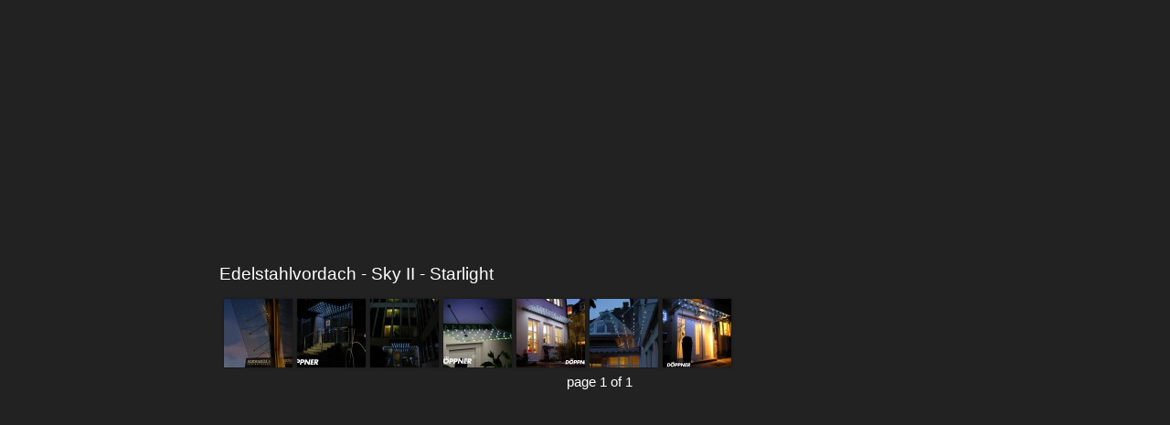

--- FILE ---
content_type: text/html
request_url: https://www.handelsforum-bayern.de/smartphone/doeppner/edelstahlvordach/sky-02-starlight/index.html
body_size: 383
content:
<!DOCTYPE HTML PUBLIC "-//W3C//DTD HTML 4.01//EN" "http://www.w3.org/TR/html4/strict.dtd">
<html>
<head>
	<meta http-equiv="content-type" content="text/html; charset=utf-8">
	<title>Edelstahlvordach - Sky II - Starlight</title>
</head>

<body>

	<!--START SIMPLEVIEWER EMBED -->
	<script type="text/javascript" src="svcore/js/simpleviewer.js"></script>
	<script type="text/javascript">
	simpleviewer.ready(function () {
		simpleviewer.load('sv-container', '100%', '100%', '222222', true);
	});
	</script>
	<div id="sv-container"></div>
	<!--END SIMPLEVIEWER EMBED -->

</body>
</html>

--- FILE ---
content_type: application/xml
request_url: https://www.handelsforum-bayern.de/smartphone/doeppner/edelstahlvordach/sky-02-starlight/gallery.xml
body_size: 485
content:
<?xml version="1.0" encoding="UTF-8"?>

<simpleviewergallery 

	useFlickr="false"
	resizeOnImport="true"
	cropToFit="false"
	title="Edelstahlvordach - Sky II - Starlight"
	galleryStyle="CLASSIC"
	frameWidth="7"
	thumbPosition="BOTTOM"
	thumbColumns="7"
	thumbRows="1"

>
  <image imageURL="images/Herwarths sv Ausschnitt 01.jpg"
	thumbURL="thumbs/Herwarths sv Ausschnitt 01.jpg"
	linkURL="images/Herwarths sv Ausschnitt 01.jpg"
	linkTarget="_blank">
    <caption><![CDATA[Ausschnitt]]></caption>
  </image>
  <image imageURL="images/LED-Vordach Sonder 01.JPG"
	thumbURL="thumbs/LED-Vordach Sonder 01.JPG"
	linkURL="images/LED-Vordach Sonder 01.JPG"
	linkTarget="_blank">
    <caption><![CDATA[LED-Vordach Sonder]]></caption>
  </image>
  <image imageURL="images/LED-Vordach Sonder 02.JPG"
	thumbURL="thumbs/LED-Vordach Sonder 02.JPG"
	linkURL="images/LED-Vordach Sonder 02.JPG"
	linkTarget="_blank">
    <caption><![CDATA[LED-Vordach Sonder 02]]></caption>
  </image>
  <image imageURL="images/Sky2 StarLight Objekt 02 Ausschnitt.jpg"
	thumbURL="thumbs/Sky2 StarLight Objekt 02 Ausschnitt.jpg"
	linkURL="images/Sky2 StarLight Objekt 02 Ausschnitt.jpg"
	linkTarget="_blank">
    <caption><![CDATA[StarLight Objekt 02 Ausschnitt]]></caption>
  </image>
  <image imageURL="images/Sky2 StarLight Objekt Ausschnit 01.jpg"
	thumbURL="thumbs/Sky2 StarLight Objekt Ausschnit 01.jpg"
	linkURL="images/Sky2 StarLight Objekt Ausschnit 01.jpg"
	linkTarget="_blank">
    <caption><![CDATA[Sky2 StarLight Objekt Ausschnit ]]></caption>
  </image>
  <image imageURL="images/Sky2 Starlight Objekt Ausschnitt 02.jpg"
	thumbURL="thumbs/Sky2 Starlight Objekt Ausschnitt 02.jpg"
	linkURL="images/Sky2 Starlight Objekt Ausschnitt 02.jpg"
	linkTarget="_blank">
    <caption><![CDATA[Sky2 Starlight Objekt Ausschnitt 02]]></caption>
  </image>
  <image imageURL="images/Terra 2  StarLight 01.jpg"
	thumbURL="thumbs/Terra 2  StarLight 01.jpg"
	linkURL="images/Terra 2  StarLight 01.jpg"
	linkTarget="_blank">
    <caption><![CDATA[Terra 2  StarLight 01]]></caption>
  </image>
</simpleviewergallery>